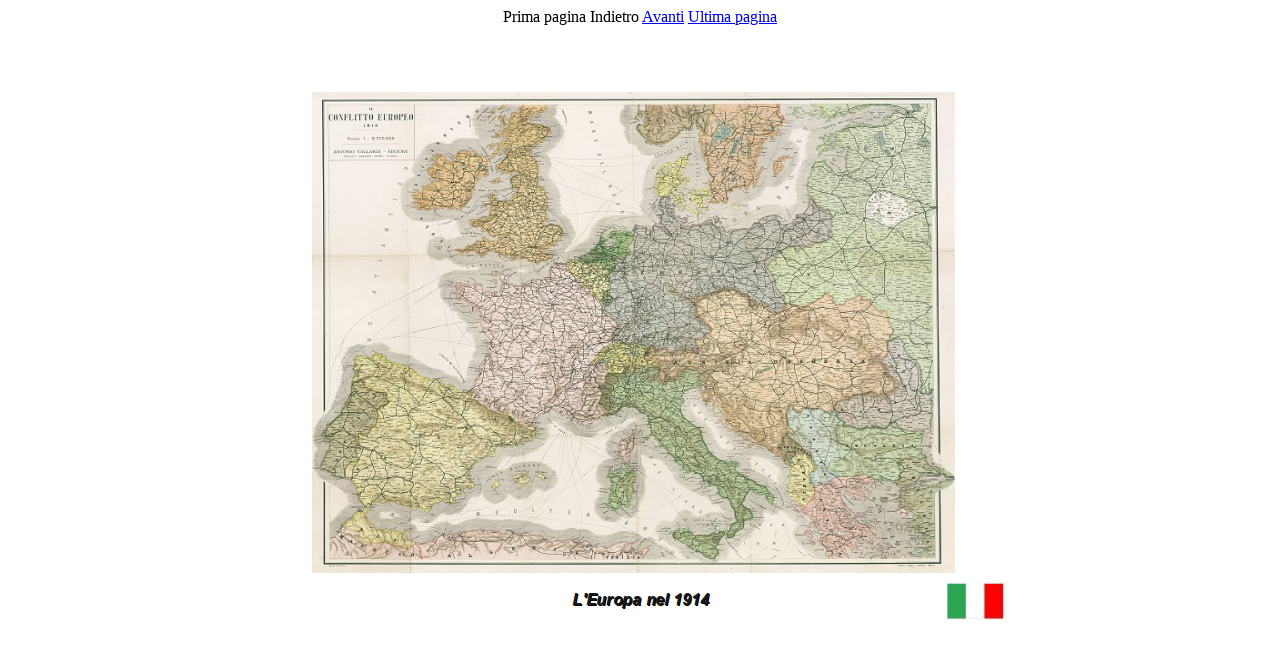

--- FILE ---
content_type: text/html
request_url: http://files.spaggiari.eu/UDIP0001/progetti/MigliaiaDiTonnellate/Cartina_1.html
body_size: 381
content:
<!DOCTYPE HTML PUBLIC "-//W3C//DTD HTML 4.01 Transitional//EN"
     "http://www.w3.org/TR/html4/transitional.dtd">
<html>
<head>
  <meta HTTP-EQUIV=CONTENT-TYPE CONTENT="text/html; charset=utf-8">
  <title>Cartina Storica</title>
</head>
<body>
<center>
Prima pagina Indietro <a href="Cartina_2.html">Avanti</a> <a href="Cartina_2.html">Ultima pagina</a> </center><br>
<center><img src="Images/Cartina_1.png" alt="" USEMAP="#map0"></center>
<map name="map0">
<area shape="rect" alt="" coords="705,538,765,577" href="Home.html">
</map>
</body>
</html>
